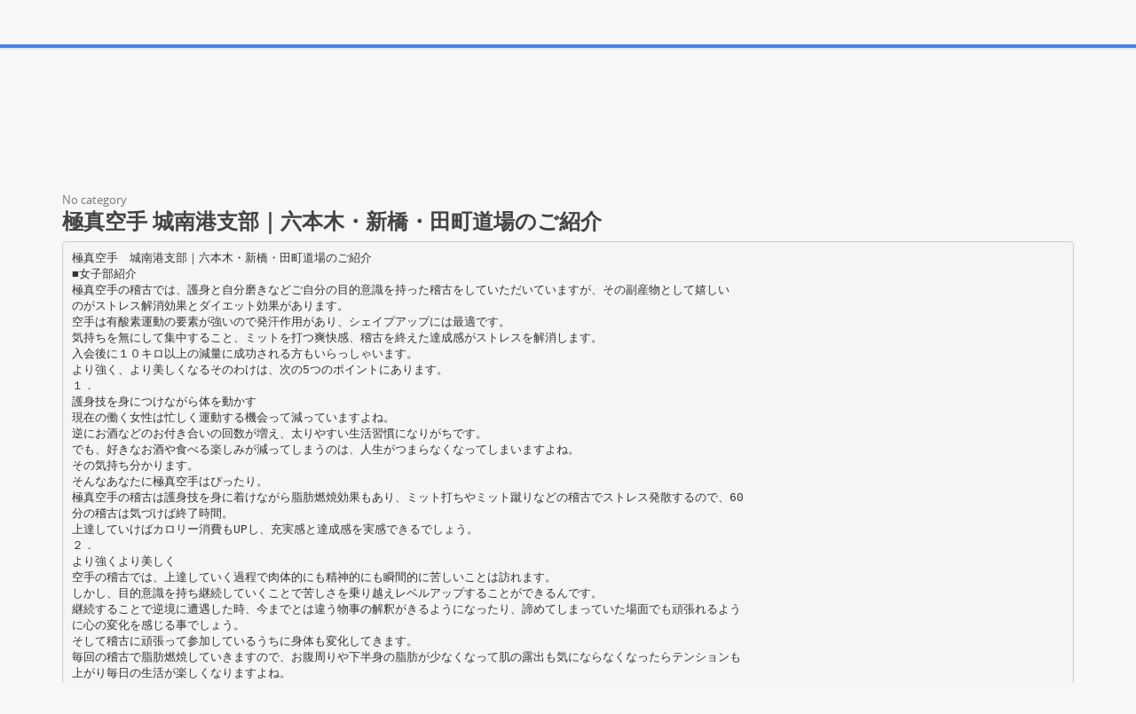

--- FILE ---
content_type: text/html;charset=UTF-8
request_url: https://paperzz.com/doc/6330010/%E6%A5%B5%E7%9C%9F%E7%A9%BA%E6%89%8B-%E5%9F%8E%E5%8D%97%E6%B8%AF%E6%94%AF%E9%83%A8%EF%BD%9C%E5%85%AD%E6%9C%AC%E6%9C%A8%E3%83%BB%E6%96%B0%E6%A9%8B%E3%83%BB%E7%94%B0%E7%94%BA%E9%81%93%E5%A0%B4%E3%81%AE%E3%81%94%E7%B4%B9%E4%BB%8B
body_size: 9155
content:

<!DOCTYPE html>
<html>
<head>
    <meta charset="utf-8">
    <meta name="viewport" content="width=device-width, initial-scale=1.0">

    		<title>極真空手 城南港支部｜六本木・新橋・田町道場のご紹介</title>
<meta name="description" content="" />
<meta name="keywords" content="" />
<meta property="og:title" content="極真空手 城南港支部｜六本木・新橋・田町道場のご紹介" />
<meta property="og:description" content="" />
<meta property="og:image" content="//s3.paperzz.com/store/data/006330010_1-168c54c01e20dc12876cc7f78d7af9eb.png" />
	
        <link href="/theme/calypso/static/css/bootstrap.css" rel="stylesheet">
    <link href="/theme/calypso/static/css/style.css" rel="stylesheet">
            <link href="/theme/calypso/static/css/style-explore.css" rel="stylesheet">
    
        <link href="/theme/calypso/static/css/responsive.css" rel="stylesheet">

        <link href="/theme/calypso/static/css/layout-semiboxed.css" rel="stylesheet">

    	
        <link href="/theme/calypso/static/css/main.css" rel="stylesheet">
    <link rel="shortcut icon" href="/theme/calypso/static/img/favicon.ico">

    <style>
.viewer-content
{
    width: 100%;
    height: 95vh;
}
</style>

    <link rel="canonical" href="https://paperzz.com/doc/6330010/%E6%A5%B5%E7%9C%9F%E7%A9%BA%E6%89%8B-%E5%9F%8E%E5%8D%97%E6%B8%AF%E6%94%AF%E9%83%A8%EF%BD%9C%E5%85%AD%E6%9C%AC%E6%9C%A8%E3%83%BB%E6%96%B0%E6%A9%8B%E3%83%BB%E7%94%B0%E7%94%BA%E9%81%93%E5%A0%B4%E3%81%AE%E3%81%94%E7%B4%B9%E4%BB%8B" />


<script>var gaAuthorId='40431',gaCategoryId='0',gaViewMode='regular';</script>


    <script type="text/javascript">
        var gaUserId = 2;
        var gaUserType = 'empty';
    </script>

    <script>
  (function(i,s,o,g,r,a,m){i['GoogleAnalyticsObject']=r;i[r]=i[r]||function(){
  (i[r].q=i[r].q||[]).push(arguments)},i[r].l=1*new Date();a=s.createElement(o),
  m=s.getElementsByTagName(o)[0];a.async=1;a.src=g;m.parentNode.insertBefore(a,m)
  })(window,document,'script','//www.google-analytics.com/analytics.js','ga');

  ga('create', 'UA-13285480-3', 'auto');
  
  if(typeof gaAuthorId!= "undefined") {
   ga('set', 'dimension1', gaAuthorId);
  }
  if(typeof gaUserId!= "undefined") {
    ga('set', 'dimension2', gaUserId);
    if(gaUserId>0) ga('set', '&uid', gaUserId); 
  }
  if(typeof gaUserType!= "undefined") {
    ga('set', 'dimension3', gaUserType);      
  }
  if(typeof gaCategoryId!= "undefined") {
    ga('set', 'dimension4', gaCategoryId);      
  }
  if(typeof gaFullConfidenceBunchIds!= "undefined") {
    ga('set', 'dimension5', gaFullConfidenceBunchIds);      
  }
  if(typeof gaTotalBunchIds!= "undefined") {
    ga('set', 'dimension6', gaTotalBunchIds);      
  }
  if(typeof gaViewMode!= "undefined") {
    ga('set', 'dimension7', gaViewMode);      
  }
  
  ga('send', 'pageview');
</script>

<!--script data-ad-client="ca-pub-1479674677696779" async src="https://pagead2.googlesyndication.com/pagead/js/adsbygoogle.js"></script-->
<!--script async src="https://pagead2.googlesyndication.com/pagead/js/adsbygoogle.js?client=ca-pub-1479674677696779"
     crossorigin="anonymous"></script-->
<script async src="https://pagead2.googlesyndication.com/pagead/js/adsbygoogle.js?client=ca-pub-4574181568230206"
     crossorigin="anonymous"></script>
<!--script async src="https://securepubads.g.doubleclick.net/tag/js/gpt.js"></script>
<script>
  window.googletag = window.googletag || {cmd: []};
  googletag.cmd.push(function() {
    googletag.defineSlot('/21864164438/paperzz.com_above', [[970, 90], [980, 90], 'fluid', [960, 90], [300, 250], [728, 90], [250, 250], [970, 250], [480, 320], [950, 90], [180, 150], [200, 200], [980, 120], [336, 280]], 'div-gpt-ad-1638975818261-0').addService(googletag.pubads());
    //googletag.pubads().enableSingleRequest();
    googletag.enableServices();
  });
</script-->
</head>

<body class="off">
<div class="wrapbox">
    <nav class="navbar wowmenu ">
        <div class="container">
            <div class="navbar-header">
                <div class="navbar-brand logo-nav">
                    Paper<span>zz</span>                </div>
            </div>

            <ul class="nav navbar-nav hidden-sm hidden-xs">
                <li >
                    <a href="/catalog">Explore</a>
            </ul>

            <ul class="nav navbar-nav navbar-right" id="nav">
                                    <li><a href="/login">Log in</a>
                    <li><a href="/registration">Create new account</a>
                            </ul>

            <form class="navbar-form hidden-xs search-nav" role="search" action="/search/">
                <div class="input-append">
                    <input class="input-medium" type="text" name="q" placeholder="Search document…">
                    <button class="btn" type="submit">
                        <i class="icon-search"></i>
                    </button>
                </div>
            </form>
        </div>
    </nav>

    





<section class="container">
                <div class="row">
            <div class="above-content"><!--script data-cfasync="false" async crossorigin="anonymous"
    src="https://pagead2.googlesyndication.com/pagead/js/adsbygoogle.js?client=ca-pub-4574181568230206"></script>
<ins class="adsbygoogle" style="display:block"
    data-ad-client="ca-pub-4574181568230206"
    data-ad-slot="4330335431"
    data-ad-format="horizontal"
    data-full-width-responsive="true"></ins>
<script data-cfasync="false">
    (adsbygoogle = window.adsbygoogle || []).push({});
</script-->

<script data-cfasync="false" async crossorigin="anonymous"
    src="https://pagead2.googlesyndication.com/pagead/js/adsbygoogle.js?client=ca-pub-4574181568230206"></script>
<ins class="adsbygoogle" style="display:block"
    data-ad-client="ca-pub-4574181568230206"
    data-ad-slot="4330335431"
    data-ad-format="horizontal"
    data-full-width-responsive="true"></ins>
<script data-cfasync="false">
    (adsbygoogle = window.adsbygoogle || []).push({});
</script></div>
        </div>
    
    <div class="row viewer-header">
        <ol class="breadcrumb">
                                        <li class="active">No category
                    </ol>
        <h3>極真空手 城南港支部｜六本木・新橋・田町道場のご紹介</h3>
    </div>

                        <pre  itemprop="text" style="white-space:pre-line">極真空手 城南港支部｜六本木・新橋・田町道場のご紹介
■女子部紹介
極真空手の稽古では、護身と自分磨きなどご自分の目的意識を持った稽古をしていただいていますが、その副産物として嬉しい
のがストレス解消効果とダイエット効果があります。
空手は有酸素運動の要素が強いので発汗作用があり、シェイプアップには最適です。
気持ちを無にして集中すること、ミットを打つ爽快感、稽古を終えた達成感がストレスを解消します。
入会後に１０キロ以上の減量に成功される方もいらっしゃいます。
より強く、より美しくなるそのわけは、次の5つのポイントにあります。
１．
護身技を身につけながら体を動かす
現在の働く女性は忙しく運動する機会って減っていますよね。
逆にお酒などのお付き合いの回数が増え、太りやすい生活習慣になりがちです。
でも、好きなお酒や食べる楽しみが減ってしまうのは、人生がつまらなくなってしまいますよね。
その気持ち分かります。
そんなあなたに極真空手はぴったり。
極真空手の稽古は護身技を身に着けながら脂肪燃焼効果もあり、ミット打ちやミット蹴りなどの稽古でストレス発散するので、60
分の稽古は気づけば終了時間。
上達していけばカロリー消費もUPし、充実感と達成感を実感できるでしょう。
２．
より強くより美しく
空手の稽古では、上達していく過程で肉体的にも精神的にも瞬間的に苦しいことは訪れます。
しかし、目的意識を持ち継続していくことで苦しさを乗り越えレベルアップすることができるんです。
継続することで逆境に遭遇した時、今までとは違う物事の解釈がきるようになったり、諦めてしまっていた場面でも頑張れるよう
に心の変化を感じる事でしょう。
そして稽古に頑張って参加しているうちに身体も変化してきます。
毎回の稽古で脂肪燃焼していきますので、お腹周りや下半身の脂肪が少なくなって肌の露出も気にならなくなったらテンションも
上がり毎日の生活が楽しくなりますよね。
体のラインがスリムになって もう快感ですよ！
頑張って努力した自分を鏡に映す事で、女性としての自信が以前のりもででくるのですね。
頑張った事が目に見えて実感できるのは嬉しいですよね。
あなたも稽古を継続して内面が磨かれ肉体もシェイプアップ!
より強くより美しく、華麗に変身しましょう。
内面からにじみ出る美しさこそ真の美しさではないでしょうか。
◎極真会館東京城南港支部 稽古生の声
１年前に会社から帰宅する途中に怖い思いをしたことがありました。その時は助けを呼ぶための声すら出せなくて、なんとか走っ
て逃げましたが非常に怖い経験がありました。
その経験から護身を少しでも身につけておきたいと思い入門しました。
入門して意外だったのは、ミットを打つ爽快感と何も考えずに練習に集中できることでストレスの発散がでるところです。
また、体力もついてきたので多少のことでは疲れなくなりました。
さらに、汗をたくさんかくので新陳代謝がよくなり肌もきれいになった気がします。
(女子部 28歳 会社員 空手歴2年)
３．
護身
物騒な世の中なので女性も自分の身を守る必要がありますよね。
一人暮らしの女性など怖い思いをした方も多いんですよ。
しかし、一番大事なことは、危険なにおいのするところに近づかないことです。
極真空手の稽古プログラムのすぐれているポイントは、危険なリスク無しでそうした、危険な場面に遭遇した時のための間合いや
サバキ方、外し方などを模擬体験できるので危険な場面からどうしたら女性が身を守れるのかが稽古でイメージできる事でしょ
う。
やはり、知っているのと知らないのでは雲泥の差がありますよ。
護身術も少しでも知っていれば危険から逃げられたということもよくあります。
また、知っていることでむやみに恐れたりせず落ち着いていられる安定した精神状態を保てますのであなたもトライしてみよう！
声を大きく出せるようになるだけでも護身の効果は全く違います。
４．
仕事や日常生活に良い影響が
メリハリのある毎日を送れるようになりたいですよね。
稽古と仕事を両立させる為に、時間と仕事の優先順位を明確にできるようになり短時間、短期間に能力があがられる方は大勢い
らっしゃいます。
道場生の中には「稽古時間に間に合わせたくて仕事を定時で終わらせるよう工夫したら一日の時間の使い方が上手になり内容の
濃い効率的な仕事ができるようになりました。」と話す方が多いです。
また、
「自分サイズの目標が明確にでき、がんばる意欲が湧いてきた。」と仕事や日常生活が充実してくる人が多いのにびっくりし
ます。
道場に行けば同じ目標をもった仲間に会えるのです。
そして、いろいろな年代の方たちと知り合いになれて日常生活にハリができ生きる喜びと、運動する楽しみが増えますよ。
◎極真会館東京城南港支部 稽古生の声
小さいころから体が弱く、疲れやすい為、体力をつけようと思い極真空手を始めました。また、心臓が弱いので元気な赤ちゃんを
産めるように空手を通じ日々が
んばりたいです。
空手を習い始めてから、一日の時間の使い方が上手になりました。空手の練習に行くために仕事の仕方も変わり充実した日々を
過ごせています。
（女子部 25歳 空手歴1年8ヵ月）
５．
「かっこいい」を表現する
映画「チャーリーズ・エンジェル」のようにカッコよく蹴りを蹴れたらいいですよね。
稽古で汗をかいて体をシェイプアップして心を鍛えて内面を磨いたらとてもかっこいいと思いませんか。
上達していくうちに女性の後輩に見本を見せたり、ミットをキレよく「パチーン」音を立て蹴れるようになれたら、新しい「カッコい
い自分」を発見できるでしょう。
空手の型稽古にその要素が多く含まれています。
ぜひ純白の空手着にびしっと身を包み、自分サイズのカッコイイ自分を目指し表現しましょう。
◎極真会館東京城南港支部 稽古生の声
自分なりに精神的に強くなりたと以前から思っていていました。
映画のチャーリーズエンジェルを見て、キャメロンディアスの演じる主人公の、強さと可愛らしさのある女性象が強く印象に残りま
した。
ですが、ケガなどの心配もありちゅうちょしていましたがホームページで六本木・新橋・田町道場がスパーリングなどのケガをしな
い稽古内容だと知り、見学後に入会しまいた。
仕事の帰りに稽古に参加できるのも通いやすいところですが、稽古生や指導員の皆さんが明るく親切にしていただけるのが、嬉
しいです。
空手の稽古を継続していくうちに自然と肉体的・精神的に自分に自信が持てるようになり、小さなことでくよくよしなくなった。
</pre>
                <p></p>
    
            <div class="clearfix">
            <div class="toolbox-wrapper">
                <a class="buttonblack" href="/download/6330010"
                   target="_blank" rel="nofollow">
                    <i class="icon-download icon-muted"></i>
                    &nbsp;Download
                </a>
                <a class="buttoncolor" href="/abuse">
                    <i class="icon-flag icon-muted"></i>
                    &nbsp;Report
                </a>
            </div>
            <div class="social-wrapper">
                
            </div>
        </div>
    
                <div class="row">
            <div class="below-content"><!--script data-cfasync="false" async crossorigin="anonymous"
    src="https://pagead2.googlesyndication.com/pagead/js/adsbygoogle.js?client=ca-pub-4574181568230206"></script>
<ins class="adsbygoogle" style="display:block"
    data-ad-client="ca-pub-4574181568230206"
    data-ad-slot="9091707525"
    data-ad-format="auto"
    data-full-width-responsive="true"></ins>
<script data-cfasync="false">
    (adsbygoogle = window.adsbygoogle || []).push({});
</script-->

<script data-cfasync="false" async crossorigin="anonymous"
    src="https://pagead2.googlesyndication.com/pagead/js/adsbygoogle.js?client=ca-pub-4574181568230206"></script>
<ins class="adsbygoogle" style="display:block"
    data-ad-client="ca-pub-4574181568230206"
    data-ad-slot="9091707525"
    data-ad-format="auto"
    data-full-width-responsive="true"></ins>
<script data-cfasync="false">
    (adsbygoogle = window.adsbygoogle || []).push({});
</script>
</div>
        </div>
    
    <div id="content" class="viewer-footer isotope topspace50">
        
            <div class="boxportfolio4 item">
                <div class="boxcontainer">
                    <a href="/doc/5952212/%E3%80%8C%E3%82%B8%E3%82%AA%E4%BC%8A%E8%B1%86%E3%83%BB%E5%A5%B3%E5%AD%90%E9%83%A8%E3%80%8D%E3%81%A8%E3%81%AF%EF%BC%9F">
                        <img src="//s3.paperzz.com/store/data/005952212_1-c371afd3b6c45a21b07da708b43327e3-250x500.png" alt="「ジオ伊豆・女子部」とは？"/>
                    </a>
                    <h1>
                        <a style="border:0" href="/doc/5952212/%E3%80%8C%E3%82%B8%E3%82%AA%E4%BC%8A%E8%B1%86%E3%83%BB%E5%A5%B3%E5%AD%90%E9%83%A8%E3%80%8D%E3%81%A8%E3%81%AF%EF%BC%9F" title="「ジオ伊豆・女子部」とは？">「ジオ伊豆・女子部」とは？</a>
                    </h1>
                </div>
            </div>
        
            <div class="boxportfolio4 item">
                <div class="boxcontainer">
                    <a href="/doc/6122721/%EF%BC%8A%E8%8B%97%E6%9D%91-%E6%B3%B0%E7%94%B7-%EF%BC%8A%E5%B1%B1%E6%A0%B9-%E4%B9%85%E5%A4%AB-%EF%BC%8A%E5%B2%A9%E7%94%B0-%E5%93%B2%E9%9B%84-%EF%BC%8A%E7%A3%AF%E5%B1%B1-%E5%A5%89%E7%94%B7-%EF%BC%8A%E5%B1%B1%E7%94%B0-%E6%AD%A3">
                        <img src="//s3.paperzz.com/store/data/006122721_1-aaca668811b47e9a23e39798a5ff2955-250x500.png" alt="＊苗村 泰男 ＊山根 久夫 ＊岩田 哲雄 ＊磯山 奉男 ＊山田 正"/>
                    </a>
                    <h1>
                        <a style="border:0" href="/doc/6122721/%EF%BC%8A%E8%8B%97%E6%9D%91-%E6%B3%B0%E7%94%B7-%EF%BC%8A%E5%B1%B1%E6%A0%B9-%E4%B9%85%E5%A4%AB-%EF%BC%8A%E5%B2%A9%E7%94%B0-%E5%93%B2%E9%9B%84-%EF%BC%8A%E7%A3%AF%E5%B1%B1-%E5%A5%89%E7%94%B7-%EF%BC%8A%E5%B1%B1%E7%94%B0-%E6%AD%A3" title="＊苗村 泰男 ＊山根 久夫 ＊岩田 哲雄 ＊磯山 奉男 ＊山田 正">＊苗村 泰男 ＊山根 久夫 ＊岩田 哲雄 ＊磯山 奉男 ＊山田 正</a>
                    </h1>
                </div>
            </div>
        
            <div class="boxportfolio4 item">
                <div class="boxcontainer">
                    <a href="/doc/5406202/%E7%AC%AC26%E5%9B%9E-%E5%85%A8%E6%97%A5%E6%9C%AC%E6%96%B0%E7%A9%BA%E6%89%8B%E9%81%93%E9%81%B8%E6%89%8B%E6%A8%A9%E5%A4%A7%E4%BC%9A-%E5%AE%9F%E6%96%BD%E8%A6%81%E9%A0%85">
                        <img src="//s3.paperzz.com/store/data/005406202_1-fe89b0e59454666486145542c576f32b-250x500.png" alt="第26回 全日本新空手道選手権大会 実施要項"/>
                    </a>
                    <h1>
                        <a style="border:0" href="/doc/5406202/%E7%AC%AC26%E5%9B%9E-%E5%85%A8%E6%97%A5%E6%9C%AC%E6%96%B0%E7%A9%BA%E6%89%8B%E9%81%93%E9%81%B8%E6%89%8B%E6%A8%A9%E5%A4%A7%E4%BC%9A-%E5%AE%9F%E6%96%BD%E8%A6%81%E9%A0%85" title="第26回 全日本新空手道選手権大会 実施要項">第26回 全日本新空手道選手権大会 実施要項</a>
                    </h1>
                </div>
            </div>
        
            <div class="boxportfolio4 item">
                <div class="boxcontainer">
                    <a href="/doc/6355043/%E3%82%AD-%E3%83%9F-%E3%81%AE-%E3%83%9F-%E3%83%A9-%E3%82%A4-%E3%81%AF-%E3%83%96-%E3%83%B3-%E3%82%AB-%E3%81%A7-%E5%92%B2-%E3%81%8F">
                        <img src="//s3.paperzz.com/store/data/006355043_1-6d77ad92e620b5e24eee956a26a529e5-250x500.png" alt="キ ミ の ミ ラ イ は ブ ン カ で 咲 く"/>
                    </a>
                    <h1>
                        <a style="border:0" href="/doc/6355043/%E3%82%AD-%E3%83%9F-%E3%81%AE-%E3%83%9F-%E3%83%A9-%E3%82%A4-%E3%81%AF-%E3%83%96-%E3%83%B3-%E3%82%AB-%E3%81%A7-%E5%92%B2-%E3%81%8F" title="キ ミ の ミ ラ イ は ブ ン カ で 咲 く">キ ミ の ミ ラ イ は ブ ン カ で 咲 く</a>
                    </h1>
                </div>
            </div>
        
            <div class="boxportfolio4 item">
                <div class="boxcontainer">
                    <a href="/doc/5646355/%E7%A7%8B%E6%9C%88%E8%97%A9%E5%BE%A1%E7%94%A8%E7%B5%B5%E5%B8%AB%E3%83%BB%E9%BD%8B%E8%97%A4%E7%A7%8B%E5%9C%83%E3%81%8C-%E6%9C%89%E7%94%B0%E7%9A%BF%E5%B1%B1%E3%81%AB%E6%AE%8B%E3%81%97%E3%81%9F%E7%B5%B5%E7%94%BB">
                        <img src="//s3.paperzz.com/store/data/005646355_1-be378332eafc2466868b5c45f42cc548-250x500.png" alt="秋月藩御用絵師・齋藤秋圃が 有田皿山に残した絵画"/>
                    </a>
                    <h1>
                        <a style="border:0" href="/doc/5646355/%E7%A7%8B%E6%9C%88%E8%97%A9%E5%BE%A1%E7%94%A8%E7%B5%B5%E5%B8%AB%E3%83%BB%E9%BD%8B%E8%97%A4%E7%A7%8B%E5%9C%83%E3%81%8C-%E6%9C%89%E7%94%B0%E7%9A%BF%E5%B1%B1%E3%81%AB%E6%AE%8B%E3%81%97%E3%81%9F%E7%B5%B5%E7%94%BB" title="秋月藩御用絵師・齋藤秋圃が 有田皿山に残した絵画">秋月藩御用絵師・齋藤秋圃が 有田皿山に残した絵画</a>
                    </h1>
                </div>
            </div>
        
            <div class="boxportfolio4 item">
                <div class="boxcontainer">
                    <a href="/doc/5505536/%E6%AF%8D%E6%A0%A1%E6%94%AF%E6%8F%B4%E9%87%91-%E7%9B%AE%E6%A8%99%E9%87%91%E9%A1%8D2%E5%84%84%E5%86%86-%E9%81%94%E6%88%90--">
                        <img src="//s3.paperzz.com/store/data/005505536_1-13a876b82b2846ee35a8b147f045811d-250x500.png" alt="母校支援金 目標金額2億円 達成!!"/>
                    </a>
                    <h1>
                        <a style="border:0" href="/doc/5505536/%E6%AF%8D%E6%A0%A1%E6%94%AF%E6%8F%B4%E9%87%91-%E7%9B%AE%E6%A8%99%E9%87%91%E9%A1%8D2%E5%84%84%E5%86%86-%E9%81%94%E6%88%90--" title="母校支援金 目標金額2億円 達成!!">母校支援金 目標金額2億円 達成!!</a>
                    </h1>
                </div>
            </div>
        
            <div class="boxportfolio4 item">
                <div class="boxcontainer">
                    <a href="/doc/6265624/%E5%AE%AE%E5%9C%B0%E3%81%AE%E5%90%8D%E6%89%80%E3%83%9E%E3%83%83%E3%83%97">
                        <img src="//s3.paperzz.com/store/data/006265624_1-7d2ab9de93b563b2cefceebf2f2c2050-250x500.png" alt="宮地の名所マップ"/>
                    </a>
                    <h1>
                        <a style="border:0" href="/doc/6265624/%E5%AE%AE%E5%9C%B0%E3%81%AE%E5%90%8D%E6%89%80%E3%83%9E%E3%83%83%E3%83%97" title="宮地の名所マップ">宮地の名所マップ</a>
                    </h1>
                </div>
            </div>
            </div>
</section>


    <section>
        <div class="footer">
            <div class="container notransition">
                <div class="row">
                    <div class="col-md-4">
                        <h1>Paperzz.com</h1>
                        <ul class="list-unstyled">
                                                            <li><a href="/catalog">Explore</a>
                                                                                    <li><a href="/about">About Paperzz</a>
                            <li><a href="/contacts">Contacts</a>
                        </ul>
                    </div>
                    <div class="col-md-4">
                                                    <div class="footermap">
                                
                            </div>
                                            </div>
                    <div class="col-md-4">
                        <h1>Your Paperzz</h1>
                        <ul class="list-unstyled">
                                                            <li><a href="/login">Log in</a>
                                <li><a href="/registration">Create new account</a>
                                                    </ul>
                    </div>
                </div>
            </div>
        </div>

        <p id="back-top">
            <a href="#top">
                <span></span>
            </a>
        </p>

        <div class="copyright">
            <div class="container">
                <div class="row">
                    <div class="col-md-4">
                        <p class="pull-left">
                            &copy; Copyright 2026 Paperzz                        </p>
                    </div>
                    <div class="col-md-8">
                        <ul class="footermenu pull-right">
                            <li><a href="/about">About Paperzz</a>
                            <li><a href="/dmca">DMCA / GDPR</a>
                            <li><a href="/abuse">Report</a>
                        </ul>
                    </div>
                </div>
            </div>
        </div>
    </section>
</div>

<script src="/theme/calypso/static/js/jquery.js"></script>
<script src="/theme/calypso/static/js/plugins.js"></script>
<script src="/js/public.js"></script>
<script src="/theme/calypso/static/js/bootstrap.js"></script>
<script src="/theme/calypso/static/js/common.js"></script>
<script src="/theme/calypso/static/js/main.js"></script>

<script>
$('html, body').animate({ scrollTop: 50 }, 2000);
</script>


<script>
window.extensionList = "doc,docx,docm,rtf,odt,wpd,wps,xl,xls,xlsm,xlsx,xlsb,xlw,pdf,txt,csv,ods,ppt,pptx,pptm,ppsx,pps,ppsm,prn,odc,odg,odi,odm,odp,sxc,sxd,sxi,sxw,djvu,chm,fb2,epub,mobi,lit,lrf,pdb,pml,rb,smb,tcr,zip,rar,7z,gz,tex,abw,ai,azw,azw3,azw4,cbc,cbr,cbz,cdr,cgm,emf,eps,key,lwp,md,numbers,pages,prc,ps,sda,sdc,sdw,sk,sk1,snb,svg,txtz,vsd,wmf,zabw";
window.DocMe.storeUrl = "//s3.paperzz.com/store/upload";
window.DocMe.currentUserId = "2" || 2;
window.DocMe.afterUploadRedirect = "//paperzz.com/afterupload.html";
window.i18n =
{
    page:
    {
        header:
        {
            uploading: 'Loading',
            upload:
            {
                document_title: 'Document Title'
            }
        },
    },
    fileapi:
    {
        wrong_ext1: 'Unfortunately, the file',
        wrong_ext2: 'cannot be processed due to unsupported format',
        success: 'was uploaded successfully',
        failed: 'Error during the uploading'
    },
    convert:
    {
        document_queue: 'Documents in queue:'
    },
    document: 'Document',
    progress: 'Conversion progress:',
    no_subcategory: '[no subcategory]',
    wrong_email: 'Email misspelled'
};

window.initFileApiWidget();
</script>

<!-- Yandex.Metrika counter -->
<script type="text/javascript">
    (function (d, w, c) {
        (w[c] = w[c] || []).push(function() {
            try {
                w.yaCounter25180490 = new Ya.Metrika({
                    id:25180490
                });
            } catch(e) { }
        });

        var n = d.getElementsByTagName("script")[0],
            s = d.createElement("script"),
            f = function () { n.parentNode.insertBefore(s, n); };
        s.type = "text/javascript";
        s.async = true;
        s.src = (d.location.protocol == "https:" ? "https:" : "http:") + "//mc.yandex.ru/metrika/watch.js";

        if (w.opera == "[object Opera]") {
            d.addEventListener("DOMContentLoaded", f, false);
        } else { f(); }
    })(document, window, "yandex_metrika_callbacks");
</script>
<noscript><div><img src="//mc.yandex.ru/watch/25180490" style="position:absolute; left:-9999px;" alt="" /></div></noscript>
<!-- /Yandex.Metrika counter -->

<link rel="stylesheet" type="text/css" href="//cdnjs.cloudflare.com/ajax/libs/cookieconsent2/3.1.0/cookieconsent.min.css" />
<style>
@media screen and (max-width: 768px)
{
.cc-revoke
{
    display: none;
}}
</style>
<script src="//cdnjs.cloudflare.com/ajax/libs/cookieconsent2/3.1.0/cookieconsent.min.js"></script>
<script>
window.addEventListener("load", function() {
window.cookieconsent.initialise(
{
    content:
    {
        href: "https://paperzz.com/dmca"
    },
	location: true,
	palette:
    {
		button:
        {
            background: "#fff",
            text: "#237afc"
        },
        popup:
        {
            background: "#007bff"
        },
    },
	position: "bottom-right",
	revokable: true,
	theme: "classic",
	type: "opt-in",

	onStatusChange: function(status)
    {
		if (typeof ezConsentCategories == 'object' && typeof __ezconsent == 'object')
		{
			window.ezConsentCategories.preferences =
            window.ezConsentCategories.statistics =
            window.ezConsentCategories.marketing = this.hasConsented();
            __ezconsent.setEzoicConsentSettings(window.ezConsentCategories);
		}
	}
})});
</script>

<script defer src="https://static.cloudflareinsights.com/beacon.min.js/vcd15cbe7772f49c399c6a5babf22c1241717689176015" integrity="sha512-ZpsOmlRQV6y907TI0dKBHq9Md29nnaEIPlkf84rnaERnq6zvWvPUqr2ft8M1aS28oN72PdrCzSjY4U6VaAw1EQ==" data-cf-beacon='{"version":"2024.11.0","token":"602269fe9f104f49934f6454775bb9da","r":1,"server_timing":{"name":{"cfCacheStatus":true,"cfEdge":true,"cfExtPri":true,"cfL4":true,"cfOrigin":true,"cfSpeedBrain":true},"location_startswith":null}}' crossorigin="anonymous"></script>
</body>
</html>


--- FILE ---
content_type: text/html; charset=utf-8
request_url: https://www.google.com/recaptcha/api2/aframe
body_size: 267
content:
<!DOCTYPE HTML><html><head><meta http-equiv="content-type" content="text/html; charset=UTF-8"></head><body><script nonce="_Cds6RKjyvXXp8m8mLizvw">/** Anti-fraud and anti-abuse applications only. See google.com/recaptcha */ try{var clients={'sodar':'https://pagead2.googlesyndication.com/pagead/sodar?'};window.addEventListener("message",function(a){try{if(a.source===window.parent){var b=JSON.parse(a.data);var c=clients[b['id']];if(c){var d=document.createElement('img');d.src=c+b['params']+'&rc='+(localStorage.getItem("rc::a")?sessionStorage.getItem("rc::b"):"");window.document.body.appendChild(d);sessionStorage.setItem("rc::e",parseInt(sessionStorage.getItem("rc::e")||0)+1);localStorage.setItem("rc::h",'1768814791680');}}}catch(b){}});window.parent.postMessage("_grecaptcha_ready", "*");}catch(b){}</script></body></html>